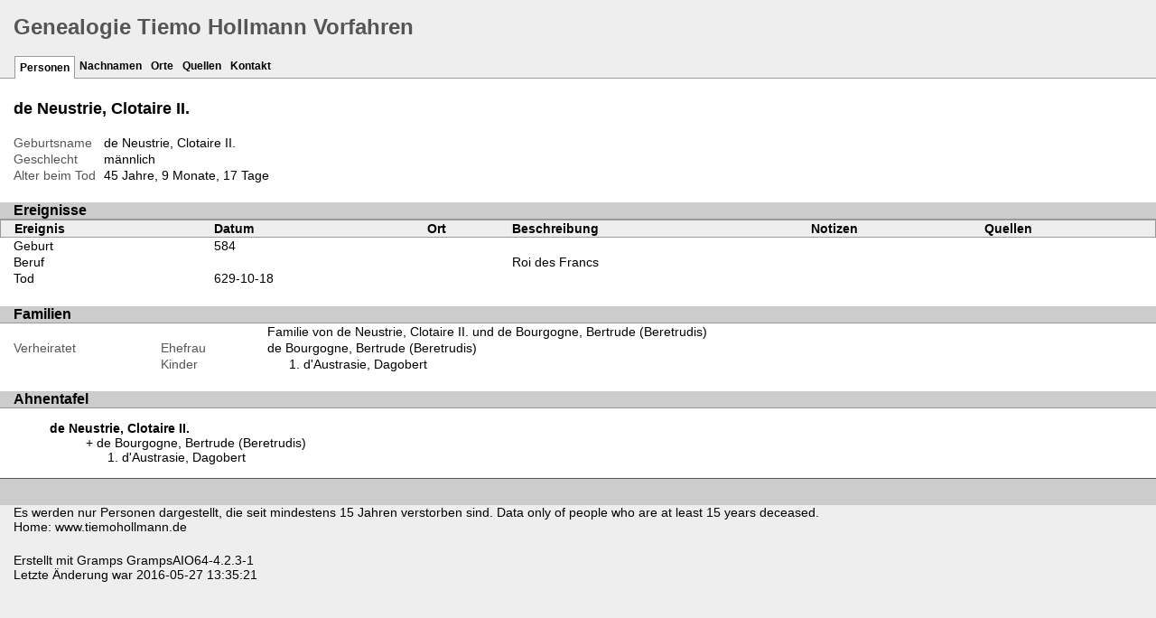

--- FILE ---
content_type: text/html
request_url: https://tiemohollmann.de/Inhalt/Ancestors/ppl/4/6/d5173f9020b3e09b3e3b2012664.html
body_size: 1751
content:
<!DOCTYPE html>
<html xml:lang="de" lang="de" xmlns="http://www.w3.org/1999/xhtml">
<head lang="de">
	<title>Genealogie Tiemo Hollmann Vorfahren - de Neustrie, Clotaire II.</title>
	<meta charset="UTF-8" />
	<meta name ="viewport" content="width=device-width, initial-scale=1.0, maximum-scale=1.0, user-scalable=1" />
	<meta name ="apple-mobile-web-app-capable" content="yes" />
	<meta name="generator" content="Gramps GrampsAIO64-4.2.3-1 http://gramps-project.org/" />
	<meta name="author" content="" />
	<link href="../../../images/favicon2.ico" rel="shortcut icon" type="image/x-icon" />
	<link href="../../../css/narrative-screen.css" media="screen" rel="stylesheet" type="text/css" />
	<link href="../../../css/narrative-print.css" media="print" rel="stylesheet" type="text/css" />
	<link href="../../../css/ancestortree.css" media="screen" rel="stylesheet" type="text/css" />
</head>
<body>
	<div id="header">
		<h1 id="SiteTitle">Genealogie Tiemo Hollmann Vorfahren</h1>
	</div>
	<div class="wrapper" id="nav" role="navigation">
		<div class="container">
			<ul class="menu" id="dropmenu">
				<li class = "CurrentSection"><a href="../../../individuals.html" title="Personen">Personen</a></li>
				<li><a href="../../../index.html" title="Nachnamen">Nachnamen</a></li>
				<li><a href="../../../places.html" title="Orte">Orte</a></li>
				<li><a href="../../../sources.html" title="Quellen">Quellen</a></li>
				<li><a href="../../../contact.html" title="Kontakt">Kontakt</a></li>
			</ul>
		</div>
	</div>
	<div class="content" id="IndividualDetail">
		<h3>de Neustrie, Clotaire II.<sup><small></small></sup></h3>
		<div id="summaryarea">
			<table class="infolist">
				<tr>
					<td class="ColumnAttribute">Geburtsname</td>
					<td class="ColumnValue">
					de Neustrie, Clotaire II.
					</td>
				</tr>
				<tr>
					<td class="ColumnAttribute">Geschlecht</td>
					<td class="ColumnValue">männlich</td>
				</tr>
				<tr>
					<td class="ColumnAttribute">Alter beim Tod</td>
					<td class="ColumnValue">45 Jahre, 9 Monate, 17 Tage</td>
				</tr>
			</table>
		</div>
		<div class="subsection" id="events">
			<h4>Ereignisse</h4>
			<table class="infolist eventlist">
				<thead>
					<tr>
						<th class="ColumnEvent">Ereignis</th>
						<th class="ColumnDate">Datum</th>
						<th class="ColumnPlace">Ort</th>
						<th class="ColumnDescription">Beschreibung</th>
						<th class="ColumnNotes">Notizen</th>
						<th class="ColumnSources">Quellen</th>
					</tr>
				</thead>
				<tbody>
					<tr>
						<td class="ColumnEvent">
						Geburt
						</td>
						<td class="ColumnDate">584</td>
						<td class="ColumnPlace">&nbsp;</td>
						<td class="ColumnDescription">&nbsp;</td>
						<td class="ColumnNotes">
							<div>
							</div>
						</td>
						<td class="ColumnSources">
						&nbsp;
						</td>
					</tr>
					<tr>
						<td class="ColumnEvent">
						Beruf
						</td>
						<td class="ColumnDate">&nbsp;</td>
						<td class="ColumnPlace">&nbsp;</td>
						<td class="ColumnDescription">
						Roi des Francs
						</td>
						<td class="ColumnNotes">
							<div>
							</div>
						</td>
						<td class="ColumnSources">
						&nbsp;
						</td>
					</tr>
					<tr>
						<td class="ColumnEvent">
						Tod
						</td>
						<td class="ColumnDate">629-10-18</td>
						<td class="ColumnPlace">&nbsp;</td>
						<td class="ColumnDescription">&nbsp;</td>
						<td class="ColumnNotes">
							<div>
							</div>
						</td>
						<td class="ColumnSources">
						&nbsp;
						</td>
					</tr>
				</tbody>
			</table>
		</div>
		<div class="subsection" id="families">
			<h4>Familien</h4>
			<table class="infolist">
				<tr class="BeginFamily">
					<td class="ColumnType">&nbsp</td>
					<td class="ColumnAttribute">&nbsp</td>
					<td class="ColumnValue"><a href="" title="Familie von de Neustrie, Clotaire II. und de Bourgogne, Bertrude (Beretrudis)">Familie von de Neustrie, Clotaire II. und de Bourgogne, Bertrude (Beretrudis)</a></td>
				</tr>
				<tr class="BeginFamily">
					<td class="ColumnType">Verheiratet</td>
					<td class="ColumnAttribute">Ehefrau</td>
					<td class="ColumnValue">
						<a href="../../../ppl/7/7/d5173f8e5a429a2015056123777.html">de Bourgogne, Bertrude (Beretrudis)</a>
					</td>
				</tr>
				<tr>
					<td class="ColumnType">&nbsp;</td>
					<td class="ColumnAttribute">Kinder</td>
					<td class="ColumnValue">
						<ol>
							<li>
								<a href="../../../ppl/0/e/d5173f8d2e870e79b4b0bb431e0.html">d&#39;Austrasie, Dagobert</a>
							</li>
						</ol>
					</td>
				</tr>
			</table>
		</div>
		<div class="subsection" id="pedigree">
			<h4>Ahnentafel</h4>
			<ol class="pedigreegen">
				<li>
					<ol>
						<li class="thisperson">
						de Neustrie, Clotaire II.
							<ol class="spouselist">
								<li class="spouse">
									<a href="../../../ppl/7/7/d5173f8e5a429a2015056123777.html">de Bourgogne, Bertrude (Beretrudis)</a>
									<ol>
										<li>
											<a href="../../../ppl/0/e/d5173f8d2e870e79b4b0bb431e0.html">d&#39;Austrasie, Dagobert</a>
										</li>
									</ol>
								</li>
							</ol>
						</li>
					</ol>
				</li>
			</ol>
		</div>
	</div>
	<div class="fullclear"></div>
	<div id="footer">
		<div id="user_footer">
			<div class="grampsstylednote">
				<p>
				Es werden nur Personen dargestellt, die seit mindestens 15 Jahren verstorben sind. Data only of people who are at least 15 years deceased.<br />
				Home: www.tiemohollmann.de
				</p>
			</div>
		</div>
		<p id="createdate">
		Erstellt mit <a href="http://gramps-project.org/">Gramps</a> GrampsAIO64-4.2.3-1<br />Letzte Änderung war 2016-05-27 13:35:21
		</p>
		<p id="copyright">
		
		</p>
	</div>
</body>
</html>
